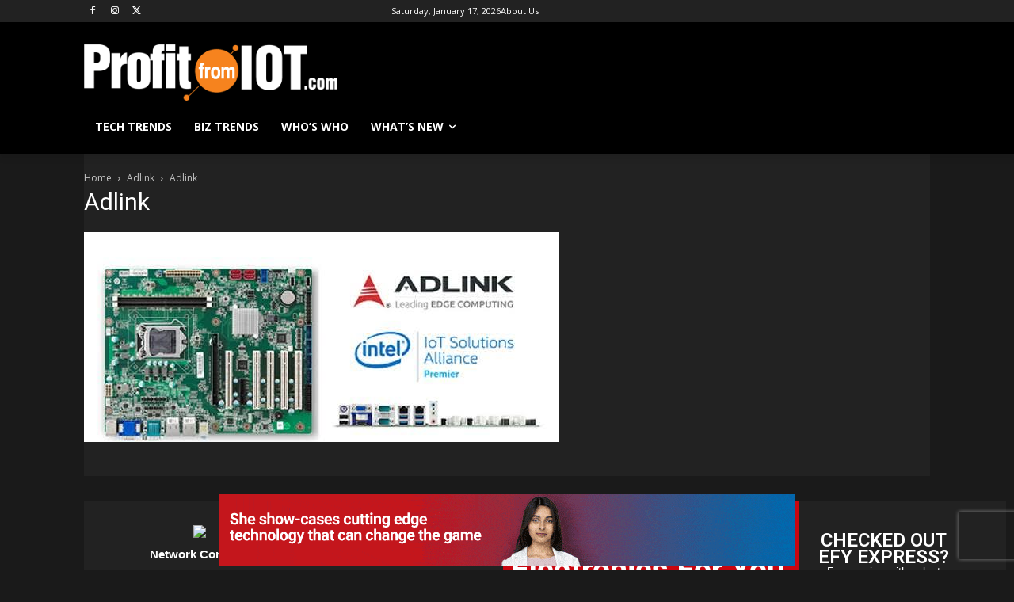

--- FILE ---
content_type: text/html; charset=utf-8
request_url: https://www.google.com/recaptcha/api2/aframe
body_size: 248
content:
<!DOCTYPE HTML><html><head><meta http-equiv="content-type" content="text/html; charset=UTF-8"></head><body><script nonce="EYjAAeldGs-581BES6BJgg">/** Anti-fraud and anti-abuse applications only. See google.com/recaptcha */ try{var clients={'sodar':'https://pagead2.googlesyndication.com/pagead/sodar?'};window.addEventListener("message",function(a){try{if(a.source===window.parent){var b=JSON.parse(a.data);var c=clients[b['id']];if(c){var d=document.createElement('img');d.src=c+b['params']+'&rc='+(localStorage.getItem("rc::a")?sessionStorage.getItem("rc::b"):"");window.document.body.appendChild(d);sessionStorage.setItem("rc::e",parseInt(sessionStorage.getItem("rc::e")||0)+1);localStorage.setItem("rc::h",'1768646184817');}}}catch(b){}});window.parent.postMessage("_grecaptcha_ready", "*");}catch(b){}</script></body></html>